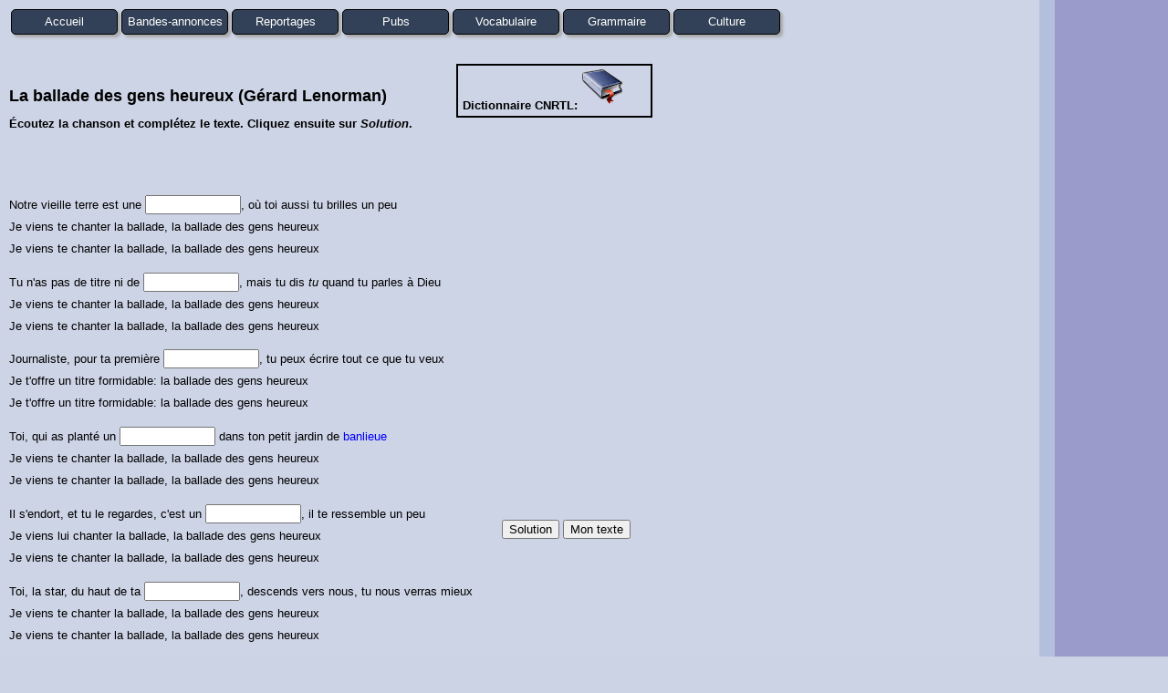

--- FILE ---
content_type: text/html
request_url: https://fr.ver-taal.com/chan_ballade.htm
body_size: 5787
content:
<!DOCTYPE html>
<meta charset="windows-1252">
<title>Chanson: La ballade des gens heureux (Gérard Lenorman)</title>
<meta name="Description" content="Exercice d'écoute avec la chanson 'La ballade des gens heureux' de Gérard Lenorman." />
<meta name="Keywords" content="exercice d'écoute, écouter, compréhension orale, français, chansons, la ballade des gens heureux, Gérard Lenorman" />

<link rel="stylesheet" type="text/css" href="francais.css" />
<style>
#player1{border:0; left:500px; top:210px;}
.cantante{font-style:italic; font-size:small}
.dicc{position:absolute; left:500px; top:70px;}
#bl2{top:200px; line-height:190%;}
#buttons1{position:absolute; left:550px; top:570px;}
#buttons2{position:absolute; left:550px; top:900px;}
h2{margin-top:10px;}
input{text-align:center;}
</style>

<script src="scripts/linker.js"></script>
<script src="scripts/ft_5.js"></script>

<script>
var loc=location.href.indexOf(".mht");
if (loc==-1)
{var loc=location.href.indexOf("http");
if (loc==-1) {location.reload()};
var loc=location.href.indexOf("127.0.0.1:8081");
if (loc!=-1) {location.reload()};}
</script>

<body>
<script src="scripts/counter1.js"></script>
<script src="scripts/counter2.js"></script>
<div id="nav-menu"><script src="scripts/menu2.js"></script></div>

<div id="bl1">
<h1>La ballade des gens heureux (Gérard Lenorman)</h1>
<h2>Écoutez la chanson et complétez le texte. Cliquez ensuite sur <em>Solution</em>.</h2>
</div>

<div id="bl2">
<form name="form1">
<p>
Notre vieille terre est une
<input type="text" id="v1" size="11"><input type="text" class="solft" id="t1" value="étoile" size="11">,
où toi aussi tu brilles un peu<br>
Je viens te chanter la ballade, la ballade des gens heureux<br>
Je viens te chanter la ballade, la ballade des gens heureux
<p>
Tu n'as pas de titre ni de
<input type="text" id="v2" size="11"><input type="text" class="solft" id="t2" value="grade" size="11">,
mais tu dis <em>tu</em> quand tu parles à Dieu<br>
Je viens te chanter la ballade, la ballade des gens heureux<br>
Je viens te chanter la ballade, la ballade des gens heureux
<p>
Journaliste, pour ta première
<input type="text" id="v3" size="11"><input type="text" class="solft" id="t3" value="page" size="11">,
tu peux écrire tout ce que tu veux<br>
Je t'offre un titre formidable: la ballade des gens heureux<br>
Je t'offre un titre formidable: la ballade des gens heureux
<p>
Toi, qui as planté un
<input type="text" id="v4" size="11"><input type="text" class="solft" id="t4" value="arbre" size="11">
dans ton petit jardin de <a class="atitle" title="agglomérations autour d'une grande ville"> banlieue</a><br>
Je viens te chanter la ballade, la ballade des gens heureux<br>
Je viens te chanter la ballade, la ballade des gens heureux
<p>
Il s'endort, et tu le regardes, c'est un
<input type="text" id="v5" size="11"><input type="text" class="solft" id="t5" value="enfant" size="11">,
il te ressemble un peu<br>
Je viens lui chanter la ballade, la ballade des gens heureux<br>
Je viens te chanter la ballade, la ballade des gens heureux
<p>
Toi, la star, du haut de ta
<input type="text" id="v6" size="11"><input type="text" class="solft" id="t6" value="vague" size="11">,
descends vers nous, tu nous verras mieux<br>
Je viens te chanter la ballade, la ballade des gens heureux<br>
Je viens te chanter la ballade, la ballade des gens heureux
<p>
<input type="text" id="v7" size="11"><input type="text" class="solft" id="t7" value="Roi" size="11" style="display:none;" readonly="readonly">
de <a class="atitle" title="la séduction, la recherche d'aventures amoureuses"> la drague</a> et de <a class="atitle" title="la plaisanterie, le divertissement, l'amusement"> la rigolade</a>,
<a class="atitle" title="cycliste, pédaleur, vx: vagabond"> rouleur</a>,  <a class="atitle" title="qui joue gros jeu"> flambeur</a> ou gentil petit
<input type="text" id="v8" size="11"><input type="text" class="solft" id="t8" value= "vieux" size="11">
<br>
Je viens te chanter la ballade, la ballade des gens heureux<br>
Je viens te chanter la ballade, la ballade des gens heureux
<p>
Comme un choeur dans une
<input type="text" id="v9" size="11"><input type="text" class="solft" id="t9" value="cathédrale" size="10">,
comme un
<input type="text" id="v10" size="11"><input type="text" class="solft" id="t10" value="oiseau" size="10">
qui fait ce qu'il peut<br>
Tu viens de chanter la ballade, la ballade des gens heureux<br>
Tu viens de chanter la ballade, la ballade des gens heureux
</p>
</form>
</div>

<div id="buttons1">
<input type="button" value="Solution" onclick="showText(10)">
<input type="button" value="Mon texte" onclick="hideText(10)">
</div>

<div id="buttons2">
<input type="button" value="Solution" onclick="showText(10)">
<input type="button" value="Mon texte" onclick="hideText(10)">
</div>

<iframe id="player1" width="284" height="238" src="https://www.youtube.com/embed/M_Tb7spkt0k"></iframe>

<div id="player1"></div>
<script>
document.getElementById("player1").innerHTML='<embed src="http://www.youtube.com/v/&rel=0&color1=0x006699&link=no" type="application/x-shockwave-flash" wmode="transparent" width="284" height="238"><\/embed>' +
'<p>Appuyez sur <img src="images/yt.jpg" alt=""> pour voir la vidéo de Youtube<\/p>'
</script>

<div class="dicc">Dictionnaire CNRTL: <a href="javascript:link('1', 'tresor')"><img src="diccionario.gif" width="48" height="48" alt=""></a></div>

<script src="scripts/web.js"></script>
<script>
var gaJsHost=(("https:" == document.location.protocol) ? "https://ssl." : "http://www.");
document.write(unescape("%3Cscript src='" + gaJsHost + "google-analytics.com/ga.js' type='text/javascript'%3E%3C/script%3E"));
</script>
<script>
try {
var pageTracker=_gat._getTracker("UA-2672921-3");
pageTracker._trackPageview();
} catch(err) {}
</script>


--- FILE ---
content_type: text/css
request_url: https://fr.ver-taal.com/francais.css
body_size: 7216
content:
* a{text-decoration:none; color:blue;}
a:hover{text-decoration:underline;}
a.atitle{text-decoration:none;}
#bl1{width:780px; position:absolute; top:50px;}
#bl2{position:absolute; top: 260px; width:780px;}
.blue{background:#B5BDFB; border:solid 1px; padding-left:5px; padding-right:2px;}
.bo{border-style:outset; border-width:2px; -moz-box-shadow:4px 4x 4px #aaaaaa; -webkit-box-shadow: 4px 4px 4px #aaaaaa; box-shadow:4px 4px 4px #aaaaaa;}
body{font-family:arial; font-size:80%; background-color:#CCD3E5; margin-left:10px; width:780px; background-image: url(images/backgr.jpg); background-repeat: repeat-y;}
#buttonej1 a:hover{position:relative; left:+1px; top:+1px;}
#buttonej2 a:hover{position:relative; left:+1px; top:+1px;}
.col1{font-family:arial; font-size:100%; position:absolute; top:110px; left:0px; width:220px; list-style:none; line-height:150%;}
.col2{font-family:arial; font-size:100%; position:absolute; top:110px; left:120px; width:120px; list-style:none; line-height:150%;}
.col3{font-family:arial; font-size:100%; position:absolute; top:110px; left:170px; width:180px; list-style:none; line-height:150%;}
.dicc{font-family:arial; font-size:100%; font-weight:bold; padding-left:5px; position:absolute; top:110px; width:206px; height:55px; border-style:solid; border-width:2px;}
.dicvoc{position:absolute; top:50px; left:300px; font-family:arial; font-size:100%; font-weight:bold; padding-left:5px; width:305px; height:55px; border-style:solid; border-width:2px;}
.dos{margin-top:40px; margin-bottom:40px;}
.ejemplo{font-style:italic;}
#explicac{position:absolute; top:15px; left:850px;}
#explicac2{border-style:solid; border-style:outset; border-width:2px; border-color:#f5f5f5; background-color:#BEBEC8; position:absolute; left:735px; top:50px; width:80px; padding:10px; padding-top:20px; z-index:1; display:none;}
.feedback{position:absolute; left:350px; top:350px; width:300px; padding:10px; padding-top:20px; z-index:1; display:none; border-style:solid; border-style:outset; border-width:2px; border-color:#f5f5f5; background-color:#BEBEC8; background-image:url(images/middle.jpg); background-repeat:repeat-y;}
.hand{cursor:help}
h1{font-family:arial; font-size:140%; font-weight:bold; margin-top:45px;}
.h1add{font-weight:normal; font-size:70%;}
h2{font-family:arial; font-size:100%; font-weight:bold; text-align:left; margin-top:45px;}
h3{font-family:arial; font-size:100%; font-weight:bold; margin-top:30px;}
.icoim{border:0px; height:29px; width:29px; vertical-align:middle;}
.ill{-moz-box-shadow:3px 3px 3px #aaaaaa; -webkit-box-shadow: 3px 3px 3px #aaaaaa; box-shadow:3px 3px 3px #aaaaaa;}
img{border-style:none;}
img.cerrar{position:absolute; top:2px; right:2px; border:0px; height:14px; width:16px;}
.inset{border-style:solid; background-color:#B6BEDE; border-width:1px; border-style:outset; padding:5px;}
input{font-family:arial;}
.inputsd{text-align:center; border:none;}
.lbr{margin-left:22px;}
.listbr{margin-left:45px;}
.linkhm a:hover{position:relative; left:+1px; top:+1px;}
.linkle a:hover{position:relative; left:+1px; top:+1px;}
.linkle2 a:hover{position:relative; left:+1px; top:+1px;}
.links{-moz-box-shadow:3px 3px 3px #aaaaaa; -webkit-box-shadow: 3px 3px 3px #aaaaaa; box-shadow:3px 3px 3px #aaaaaa;}
.rechts{-moz-box-shadow:3px 3px 3px #aaaaaa; -webkit-box-shadow: 3px 3px 3px #aaaaaa; box-shadow:3px 3px 3px #aaaaaa;}
.tekstrechts{-moz-box-shadow:3px 3px 3px #aaaaaa; -webkit-box-shadow: 3px 3px 3px #aaaaaa; box-shadow:3px 3px 3px #aaaaaa;}
#nav-menu{width:1000px;}
#nav-menu ul{margin:0px; padding-bottom:30px; padding-left:0px; list-style-type:none;}
#nav-menu li{float:left; margin:0.15em;}
#nav-menu li a{display:block; background-color:#324158; width:9em; color:white; border:solid 1px black; line-height:2em; height:2em; text-align:center; text-decoration:none;
-moz-border-radius:5px; -webkit-border-radius:5px; border-radius:5px; -moz-box-shadow:3px 3px 3px #aaaaaa; -webkit-box-shadow: 3px 3px 3px #aaaaaa; box-shadow:3px 3px 3px #aaaaaa;}
#nav-menu li a:hover{background-color:#9CA2B5;
background-image:-webkit-linear-gradient(#9CA2B5, #AAB0C3); background-image:-moz-linear-gradient(#9CA2B5, #AAB0C3); background-image:-o-linear-gradient(#9CA2B5, #AAB0C3); background-image:linear-gradient(#9CA2B5, #AAB0C3);}
.next{position: absolute; left: 500px; font-family:arial; font-size:100%;}
.new{background-image:-webkit-linear-gradient(#9CA2B5, #BFC5D8); background-image:-moz-linear-gradient(#9CA2B5, #BFC5D8); background-image:-o-linear-gradient(#9CA2B5, #BFC5D8); background-image:linear-gradient(#9CA2B5, #BFC5D8); -moz-box-shadow:3px 3px 3px #aaaaaa; -webkit-box-shadow: 3px 3px 3px #aaaaaa; box-shadow:3px 3px 3px #aaaaaa;}
.nivel{font-family:arial; font-size:100%; width:110px; border-style:solid; border-width:2px; position:absolute; top:212px; left:400px; padding:5px; list-style:none;}
.nolist{list-style:none; position:relative; left:-30px;}
#player1{position:absolute; left:400px; top:60px; padding-top:12px;}
#player2{position:absolute; left:200px; top:40px;}
#audpl{width:200px; height:60px;}
#vidpl{width:320px; height:180px;}
audio::-webkit-media-controls-enclosure{width:calc(60%); margin-left:0px;}
video::-webkit-media-controls{overflow: hidden !important;}
video::-webkit-media-controls-enclosure{width:calc(100% + 32px); margin-left:auto;}
#randomimage{position:absolute; top:212px; left:580px; -moz-box-shadow:3px 3px 3px #aaaaaa; -webkit-box-shadow: 3px 3px 3px #aaaaaa; box-shadow:3px 3px 3px #aaaaaa;}
.rsstext{color:#3886DB; margin-left:4px; font-weight: bold; font-size:95%;}
.rub{border-style:solid; width:450px; border-style:outset; background-color:#B6BEDE; border-width:1px; list-style:none; padding-top:5px; padding-bottom:10px; -moz-box-shadow:3px 3px 3px #aaaaaa; -webkit-box-shadow: 3px 3px 3px #aaaaaa; box-shadow:3px 3px 3px #aaaaaa;}
.rubindex{border-style:solid; width:450px; height:90px; border-style:outset; background-color:#B6BEDE; border-width:1px; padding:5px; list-style:none; -moz-box-shadow:3px 3px 3px #aaaaaa; -webkit-box-shadow: 3px 3px 3px #aaaaaa; box-shadow:3px 3px 3px #aaaaaa;}
.sd{color:blue; background:#B5BDFB; padding-left:3px; padding-right:3px; margin-left:5px; margin-right:5px;}
.solft{display:none;}
table{font-family:arial; font-size:100%;}
td{line-height:20px;}
textarea{font-family:arial; font-size:100%;}
#transparant{position:absolute; top:260px; left:400px;}
.u{text-decoration:underline; width:auto; margin-right:0px;}
.verw{border:1px solid #999999; -moz-box-shadow:3px 3px 3px #aaaaaa; -webkit-box-shadow: 3px 3px 3px #aaaaaa; box-shadow:3px 3px 3px #aaaaaa; -moz-border-radius:5px; -webkit-border-radius:5px; border-radius:5px; background-image:-webkit-linear-gradient(#9CA2B5, #BFC5D8); background-image:-moz-linear-gradient(#9CA2B5, #BFC5D8); background-image:-o-linear-gradient(#9CA2B5, #BFC5D8); background-image:linear-gradient(#9CA2B5, #BFC5D8);}
.video{font-family:arial; font-size:100%; font-style:italic; width:319px; height:292px; border-style:solid; border-width:2px;}
.vocbut{position:relative; left:358px; top:-30px;}
.vocbut2{position:relative; left:148px;}
.vocbuttext{position:absolute; left:175px;}


--- FILE ---
content_type: application/javascript
request_url: https://fr.ver-taal.com/scripts/ft_5.js
body_size: 475
content:
function showText(fieldnrs){
for (var i=1; i<=fieldnrs; i++){
document.getElementById("v"+i).style.display="none";
document.getElementById("t"+i).style.display="inline";
document.getElementById("t"+i).readOnly=true;
document.getElementById("t"+i).style.backgroundColor="transparent";
}}

function hideText(fieldnrs){
for (var i=1; i<= fieldnrs; i++){
document.getElementById("v"+i).style.display="inline";
document.getElementById("t"+i).style.display="none";
}}


--- FILE ---
content_type: application/javascript
request_url: https://fr.ver-taal.com/scripts/web.js
body_size: 194
content:
var loc = location.href.indexOf("ver-taal.com");
if (loc== -1) {document.body.innerHTML=""};
var loc = location.href.indexOf("127.0.0.1:8081");
if (loc!= -1) {document.body.innerHTML=""};



--- FILE ---
content_type: application/javascript
request_url: https://fr.ver-taal.com/scripts/menu2.js
body_size: 342
content:
document.write('<ul><li><a href="index.htm">Accueil</a></li><li><a href="trailers.htm">Bandes-annonces</a></li><li><a href="reportages.htm">Reportages</a></li><li><a href="pubs.htm">Pubs</a></li><li><a href="vocabulaire.htm">Vocabulaire</a></li><li><a href="grammaire.htm">Grammaire</a></li><li><a href="culture.htm">Culture</a></li></ul>')


--- FILE ---
content_type: application/javascript
request_url: https://fr.ver-taal.com/scripts/counter1.js
body_size: 119
content:
var sc_project=5433607;
var sc_invisible=1;
var sc_partition=46;
var sc_click_stat=1;
var sc_security="82c223cc";


--- FILE ---
content_type: application/javascript
request_url: https://fr.ver-taal.com/scripts/counter2.js
body_size: 141
content:
document.write('<script type="text/javascript" language="javascript" src="http://www.statcounter.com/counter/counter_xhtml.js"><\/script>')


--- FILE ---
content_type: application/javascript
request_url: https://fr.ver-taal.com/scripts/linker.js
body_size: 1253
content:
var links=new Array();
links[1]="http://www.cnrtl.fr/lexicographie/";
links[2]="http://www.wordreference.com/fr/index.htm";
links[5]="gr_indpres_avoir.htm";
links[6]="gr_indpres_aller.htm";
links[7]="gr_indpres_etre.htm";
links[8]="gr_indpres_prendre.htm";
links[9]="gr_indpres_re.htm";
links[10]="gr_imparfait.htm";
links[11]="gr_indpres_eer.htm";
links[12]="gr_indpres_ger2.htm";
links[13]="gr_indpres_irreg.htm";
links[14]="gr_participepasse.htm";
links[15]="gr_participepasse2.htm";
links[16]="gr_imperatif.htm";
links[17]="gr_subjonctifpresent.htm";
links[18]="gr_gerondif.htm";
links[19]="gr_futur.htm";
links[20]="gr_demonstratifs1.htm";
links[21]="gr_demonstratifs2.htm";
links[33]="gr_possessifs1.htm";
links[36]="gr_heure.htm";
links[37]="gr_chiffres_1a20.htm";
links[45]="gr_numerauxordinaux.htm";
links[50]="gr_prep_merci.htm";
links[80]="gr_gentiles.htm";

function link(nr, name){
if(name=="tresor")
{window.open(links[nr], name,"width=900,height=410,scrollbars=1")}

if(name=="wrf")
{window.open(links[nr], name,"width=700,height=530,scrollbars=1,menubar=1,toolbar=1,resizable=1")}

if(name=="gram")
{window.open(links[nr], name,"width=800,height=600,scrollbars=1,menubar=1,toolbar=1,resizable=1")}
}
